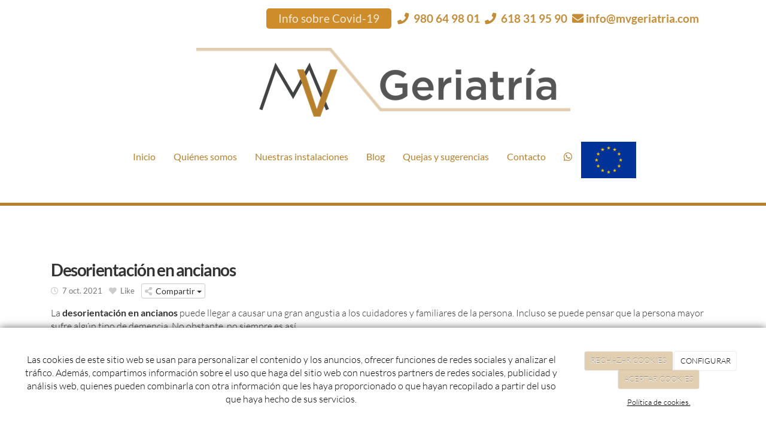

--- FILE ---
content_type: text/html; charset=utf-8
request_url: https://mvgeriatria.com.es/desorientacion-en-ancianos
body_size: 16014
content:



<!DOCTYPE html>
<html lang="es-ES">
<head>

    <meta charset="utf-8">
    <meta http-equiv="X-UA-Compatible" content="IE=edge">
    <meta name="viewport" content="width=device-width, initial-scale=1">

        <title>Las causas y cómo se puede afrontar la desorientación en ancianos</title>

    

            <link rel="shortcut icon" href="/Media/mvgeriatria/dayvo/logo/logo-mvgeriatria.png">
            <link rel="icon" sizes="16x16 24x24 32x32 48x48 64x64" href="/Media/mvgeriatria/dayvo/logo/logo-mvgeriatria.png">

            <link rel="apple-touch-icon" href="/Media/mvgeriatria/dayvo/logo/LOGO%20MV%20GERIATRIA%20PNG.png">

            <meta name="msapplication-TileImage" content="/Media/mvgeriatria/dayvo/logo/LOGO%20MV%20GERIATRIA%20PNG.png">

    <!--[if lt IE 9]>
        <script src="/Themes/Dayvo.NewBootstrap/Scripts/html5shiv.min.js"></script>
        <script src="/Themes/Dayvo.NewBootstrap/Scripts/respond.min.js"></script>
    <![endif]-->



    <script>

            var ThemeSettings =  {
                MainMenuPosition: "normal-sticky",
                UseFluidHeader: true,
                UseFluidHeaderContainer: true,
                ImageGalleryImageAsBackground: 'none'
            };

            var Strings = {
                Loading: "Loading...",
                Gallery_Current: "Image {current} of {total}",
                Gallery_Previous: "Previous",
                Gallery_Next: "Next",
                Gallery_Close: "Close",
                Gallery_xhrError: "This content failed to load.",
                Gallery_imgError: "This image failed to load."
            };

            var Share = {
                Title: null,
                URL: null
            };

    </script>





<link href="/Modules/Contrib.CookieCuttr/Styles/cookiecuttr.min.css" rel="stylesheet" type="text/css" />
<script src="/Modules/Orchard.Resources/scripts/jquery.min.js" type="text/javascript"></script>
<script src="/Modules/Orchard.Resources/scripts/jquery.cookie.min.js" type="text/javascript"></script>
<script src="/Modules/Contrib.CookieCuttr/scripts/jquery.cookiecuttr.min.js" type="text/javascript"></script>
		<meta content="Las causas y cómo se puede afrontar la desorientación en ancianos" name="title" />
		<meta content="Las causas de la desorientación en ancianos pueden ser muy variadas. Es necesario contar con el apoyo de profesionales para poderla afrontar con garantías" name="description" />
<meta property="twitter:card" content="summary" />
<meta property="og:title" content="Las causas y cómo se puede afrontar la desorientación en ancianos" />
<meta property="twitter:title" content="Las causas y cómo se puede afrontar la desorientación en ancianos" />
<meta name="keywords" content="desorientación en ancianos" />
<meta property="og:description" content="Las causas de la desorientación en ancianos pueden ser muy variadas. Es necesario contar con el apoyo de profesionales para poderla afrontar con garantías" />
<meta property="twitter:description" content="Las causas de la desorientación en ancianos pueden ser muy variadas. Es necesario contar con el apoyo de profesionales para poderla afrontar con garantías" />
<meta property="og:url" content="https://mvgeriatria.com.es/desorientacion-en-ancianos" />
<meta property="og:locale" content="es-ES" />
<meta property="og:type" content="website" />
<meta property="og:image" content="https://mvgeriatria.com.es/Media/mvgeriatria/dayvo/desorientazion-ancianos.jpg" />
<meta property="twitter:image" content="https://mvgeriatria.com.es/Media/mvgeriatria/dayvo/desorientazion-ancianos.jpg" />
<link rel="canonical" href="https://mvgeriatria.com.es/desorientacion-en-ancianos" />
<script async src="https://www.googletagmanager.com/gtag/js?id=G-5249683865"></script>
<script>
(function(){let preferences = cookie('cookiePreferences') || '';
if(cookie('cc_cookie_decline') || (!preferences.includes('sta') && !cookie('cc_cookie_accept'))){
window['ga-disable-G-5249683865']=true;}})();
window.dataLayer = window.dataLayer || [];
function gtag(){dataLayer.push(arguments);}
gtag('js', new Date());
gtag('config', 'G-5249683865');
</script>
<script async src="https://www.googletagmanager.com/gtag/js?id=G-9REN1P9NPS"></script>
<script>
(function(){let preferences = cookie('cookiePreferences') || '';
if(cookie('cc_cookie_decline') || (!preferences.includes('sta') && !cookie('cc_cookie_accept'))){
window['ga-disable-G-9REN1P9NPS']=true;}})();
window.dataLayer = window.dataLayer || [];
function gtag(){dataLayer.push(arguments);}
gtag('js', new Date());
gtag('config', 'G-9REN1P9NPS');
</script>
<script>
(function(){let preferences = cookie('cookiePreferences') || '';
if(cookie('cc_cookie_decline') || (!preferences.includes('sta') && !cookie('cc_cookie_accept'))){
window['ga-disable-UA-57537562-1']=true;}})();
(function(i,s,o,g,r,a,m){i['GoogleAnalyticsObject']=r;i[r]=i[r]||function(){(i[r].q=i[r].q||[]).push(arguments)},i[r].l=1*new Date();a=s.createElement(o),m=s.getElementsByTagName(o)[0];a.async=1;a.src=g;m.parentNode.insertBefore(a,m)})(window,document,'script','//www.google-analytics.com/analytics.js','ga');
ga('create', 'UA-57537562-1', 'auto');
ga('send', 'pageview');
</script>

            <script src="https://www.google.com/recaptcha/api.js" async defer></script>


<link rel="alternate" type="application/rss+xml" title="Blog" href="/rss?containerid=113" />
        <link href="/Themes/Dayvo.NewBootstrap/Styles/Bootstrap-icons.css" rel="stylesheet" type="text/css" />
        <link href="/Themes/Dayvo.NewBootstrap/Styles/Site.min.css" rel="stylesheet" type="text/css" />
        <link href="/Themes/Dayvo.NewBootstrap/Styles/Elements.min.css" rel="stylesheet" type="text/css" />
        <link href="/Themes/TheAdmin/Styles/font-awesome/css/all.min.css" rel="stylesheet" type="text/css" />
            <link href="/Media/mvgeriatria/css/theme-settings.css" rel="stylesheet" type="text/css" />
            <link href="/Media/mvgeriatria/css/color-scheme.css" rel="stylesheet" type="text/css" />
            <link href="/Media/mvgeriatria/css/estilo.min.css" rel="stylesheet" type="text/css" />

    


<!-- Google Tag Manager -->
<script>(function(w,d,s,l,i){w[l]=w[l]||[];w[l].push({'gtm.start':
new Date().getTime(),event:'gtm.js'});var f=d.getElementsByTagName(s)[0],
j=d.createElement(s),dl=l!='dataLayer'?'&l='+l:'';j.async=true;j.src=
'https://www.googletagmanager.com/gtm.js?id='+i+dl;f.parentNode.insertBefore(j,f);
})(window,document,'script','dataLayer','GTM-N9Q5LVBT');</script>
<!-- End Google Tag Manager -->


</head>
<body class="content-type-blogpost contet-type-blogpost body-mainmenu-normal-sticky Custom css-page-headers-style-1 css-forms-style-1 css-panels-default page-desorientacion-en-ancianos" style="">


    



<div class=" wrapper">

    <header class=" area-header zone-header">

            <div class="layout-header" style="">
                <div class="container layout-header-inner">
                    <div class="zone zone-header">


<article class="widget-header widget-html-widget widget">




<div>

<div class="row datos-cabecera">
<div class=" col-sm-12">
<p style="text-align: center;"><a href="/blogs/medidas-realizadas-para-la-prevencion-del-covid-19-en-nuestro-centro" title="Info sobre Covid-19&nbsp;&nbsp;&nbsp;"><button class="snip1099"><span>Info sobre Covid-19</span><i class="ion-android-arrow-forward"></i></button><span style="color: #c58c37;">&nbsp;&nbsp;<i class="fa fa-phone" aria-hidden="true"></i>&nbsp;</span></a><a href="tel:980649801" style="color: #c58c37;" title="Tel&eacute;fono"><strong> 980 64 98 01</strong></a>&nbsp;&nbsp;<i class="fa fa-phone" aria-hidden="true"></i>&nbsp;<span style="color: #c58c37;"><a href="tel:618319590" style="color: #c58c37;" title="M&oacute;vil"><strong> 618 31 95 90</strong></a>&nbsp;&nbsp;</span><i class="fa fa-envelope" aria-hidden="true"></i><span>&nbsp;<strong><span style="color: #c58c37;"><a href="mailto:info@mvgeriatria.com" style="color: #c58c37;" title="Email">info@mvgeriatria.com</a></span></strong></span></p>
</div></div>
</div>



</article>


        <div class="site-branding site-logo pt1 pb1" style="text-align: center">
            <a href="/">
                        <img src="/Media/mvgeriatria/_Profiles/fdf27ef4/ac78b52e/LOGO%20MV%20GERIATRIA%20PNG.png?v=638784177242659459"
                             class="img-responsive imgoptim" title="LOGO MV GERIATRIA PNG" alt=""
                             style="">
            </a>
        </div>
</div>
                </div>
            </div>
        

            <div id="top-menu" class="layout-main-menu">
                <div class="zone zone-navigation">


<article class="widget-navigation widget-menu-widget widget">








<nav class="navbar navbar-default  navbar-full-width menu-main-menu">
    <div class="container">
        <div class="navbar-header">
            <button type="button" class="navbar-toggle collapsed" data-toggle="collapse" data-target="#menu-main-menu" aria-expanded="false">
                <span class="sr-only">Menu</span>
                <span class="icon-bar"></span>
                <span class="icon-bar"></span>
                <span class="icon-bar"></span>
            </button>
                    <a class="navbar-brand" href="/" aria-label="Ir a la página de inicio">

                                <img src=""
                                     alt="" title="LOGO MV GERIATRIA PNG" />

                    </a>
        </div>
        <div class="navbar-collapse collapse" id="menu-main-menu">
            <ul class="nav navbar-nav navbar-center">
                


<li id="menuitem-inicio">

<a href="/">Inicio</a>
</li>


<li id="menuitem-quines-somos">

<a href="/somos-mv-geriatria-zamora">Qui&#233;nes somos</a>
</li>


<li id="menuitem-nuestras-instalaciones">

<a href="/instalaciones-mv-geriatria-zamora">Nuestras instalaciones</a>
</li>


<li id="menuitem-galera">

<a href="/galerias">Galer&#237;a</a>
</li>


<li id="menuitem-blog">

<a href="/blogs">Blog</a>
</li>


<li id="menuitem-quejas-y-sugerencias">

<a href="/quejas-sugerencias-geriatria-zamora">Quejas y sugerencias</a>
</li>


<li id="menuitem-contacto">

<a href="/contacto">Contacto</a>
</li>


<li id="menuitem-redes-sociales">

<span></span>
</li>


<li id="menuitem-fawhatsapp">

<a href="https://api.whatsapp.com/send?phone=34677577788&amp;amp;text=&amp;amp;source" target="_blank"><i class="fa fa-whatsapp"></i></a>
</li>


<li id="menuitem-unin-europea">

<span><p><a href="/noticias"><img width="92" height="61" alt="Logotipo Europa" src="/Media/mvgeriatria/dayvo/bandera-europa.jpg" style="display: block; margin-left: auto; margin-right: auto;" /></a></p></span>
</li>
                    <li class="menuUserName ">
                        

                        <a href="#" data-dismiss="modal" data-toggle="modal" data-target="#modal-login"><span class="bi bi-person-circle fa-lg d-block"></span></a>
                    </li>
            </ul>
        </div>
    </div>
</nav>




<input type="hidden" id="usersMustValidation" value="False" />
<input type="hidden" id="registrationMessage" value="Te has registrado correctamente" />
<input type="hidden" id="noFilledCaptchaMessage" value="Debes completar el recaptcha para continuar con el registro de usuario" />

<!--Alerts-->
<div class="alert alert-success" hidden></div>
<div class="alert alert-danger" hidden></div>

<!--Validation Messages-->
<input type="hidden" value="Campo requerido" id="requiredMessage" />
<input type="hidden" value="El formulario ha sido rellenado incorrectamente" id="invalidFormMessage" />
<input type="hidden" value="Mal formato de correo" id="badEmailMessage" />





</article></div>
            </div>
<div class="modal fade d-flex centrar modal-authentication-system"
     id="modal-login-recovery"
     tabindex="-1"
     style="display: none">
    <div class="modal-dialog text-center" role="document">
        <div class="modal-content rounded-12 p1">
            <button type="button" class="close" data-dismiss="modal"><span>×</span></button>
            <div class="modal-header pb0 mt1">

                <span class="fa fa-unlock-alt css-color-2 fa-2x"></span>
                <p class="h2 css-color-2 mt0">Contraseña Olvidada</p>
                <p class="small m0 css-color-gris-4">Por favor, ingresa tu usuario o correo electrónico. Recibirás un link para crear una contraseña nueva por correo</p>
            </div>
            <div class="modal-body">

                <div id="form-user-lost-password">
                    <div class="container-lost-password" id="lostPasswordContainer">
                        <div class="dynamic-form">
                            <div class="row">
                                <form action="" id="lostPasswordForm">
                                    <div class="form_group position-relative">
                                        <div class="col-md-12 form-field-element form-field-element-text-field form-field-element-nombre">
                                            <input type="text" id="lostPasswordUserName" name="lostPasswordUserName" class="form_input" placeholder=" " required>
                                            <label for="lostPasswordUserName" class="form_label fw-400">Nombre de usuario o correo</label>
                                        </div>
                                    </div>
                                </form>
                                <div class="col-md-12">
                                    <button type="button" id="recoverPassword" class="btn btn-primary mb1 w-100 p-small css-bg-2 css-bg-2-dark-hover css-borde-2 css-borde-2-dark-hove css-color-blanco css-color-blanco-hover">Enviar Solicitud</button>
                                </div>
                            </div>
                        </div>
                    </div>

                </div>


            </div>
        </div>
    </div>
</div>

<input type="hidden" id="recoverPasswordRequestMessage" value="Si su nombre de usuario o correo electrónico es correcto, le enviaremos un email con un enlace para restablecer su contraseña."/>
<input type="hidden" id="recoverPasswordRequestFailedMessage" value="Ha ocurrido un error recuperando la contraseña" />


<div class="modal fade d-flex centrar modal-authentication-system"
     id="modal-login" tabindex="-1" style="display: none;">
    <div class="modal-dialog text-center" role="document">
        <div class="modal-content rounded-12 p1">
            <button type="button" class="close" data-dismiss="modal"><span>×</span></button>
            <div class="modal-header pb0 mt1">
                <span class="fa fa-users css-color-2 fa-2x"></span>
                <p class="h2 css-color-2 mt0">Iniciar Sesión</p>
                <p class="small m0 css-color-gris-4">Compra rápido y revisar los detalles de tus compras.</p>
            </div>
                <div class="modal-body">
                    
                    <div class="container-login row p1">
                        <div id="authenticationContainer">
                            <div class="dynamic-form">
                                <div class="form_group position-relative row">

                                    <div class="col-md-12 form-field-element form-field-element-text-field form-field-element-username">
                                        <input type="text" id="userName" class="form_input" placeholder=" ">
                                        <label for="userName" class="form_label fw-400">Usuario</label>
                                    </div>
                                    <div class="col-md-12 form-field-element form-field-element-text-field form-field-element-password">
                                        <input type="password" id="logInPassword" class="form_input" placeholder=" ">
                                        <label for="logInPassword" class="form_label fw-400">Contraseña</label>
                                    </div>
                                    <div class="col-md-12 mb1">
                                        <button type="submit" id="authenticate" class="btn btn-primary mb1 w-100 p-small">Iniciar Sesión</button>
                                    </div>
                                </div>
                                <div class="login-recovery row">
                                    <div class="col-md-12 text-center">
                                        <div class=" d-flex gap-3 horizontal-repartido horizontal-centrado-xs small">

                                                <p class="m0"><a class="fw-600" href="#" data-dismiss="modal" data-toggle="modal" data-target="#modal-login-recovery">¿Has perdido o no recuerdas tu contraseña?</a></p>
                                        </div>
                                    </div>
                                </div>
                            </div>
                        </div>
                    </div>
                    
                </div>

        </div>
    </div>
</div>





    </header>

    <main class=" container pt3 pb3 area-content zone-content">

        <div class="layout-main">
            <div class="container-fluid layout-main-inner">

                <div class="row">


                    <div class="col-xs-12 col-md-12">



                            <div class="layout-content">
                                <div class="zone zone-content">



<article class="content-item content-blogpost content-detail">

    <header class="content-header">

        <h1 class="h2">
            Desorientaci&#243;n en ancianos
        </h1>
        <div class="content-meta">


                <span class="content-meta-author">
                    <i class="fa fa-user"></i> <a href="/Search?q=dis00lg2">CAJAMIR SL</a>
                </span>

                <span class="content-meta-date">
                    <time datetime="2021-10-07">
                        <i class="fa fa-clock-o"></i> 7 oct. 2021
                    </time>
                </span>

                                                    <span class="content-like-button content-like-button-above btn-like" data-id="373">
                    <span class="fa fa-heart"></span> Like
                </span>
                            <div class="content-share-buttons content-share-buttons-above share-buttons-dropdown">
                    



<div class="btn-group btn-share-toolbar btn-share-dropdown" data-title="Desorientaci&#243;n en ancianos" data-url="https://mvgeriatria.com.es/desorientacion-en-ancianos">
    <button type="button" class="btn btn-default btn-xs dropdown-toggle" data-toggle="dropdown" aria-haspopup="true" aria-expanded="false">
        <i class="fa fa-share-alt"></i> Compartir  <span class="caret"></span>
    </button>
    <ul class="dropdown-menu">
            <li>
                <button class="btn btn-default btn-share btn-share-dropdown btn-share-facebook" type="button">
                    <i class="fa fa-fw fa-facebook"></i> Facebook
                </button>
            </li>

            <li>
                <button class="btn btn-default btn-share btn-share-dropdown btn-share-twitter" type="button">
                    <i class="fa-brands fa-x-twitter"></i> Twitter
                </button>
            </li>

            <li>
                <button class="btn btn-default btn-share btn-share-dropdown btn-share-linkedin" type="button">
                    <i class="fa fa-fw fa-linkedin"></i> LinkedIn
                </button>
            </li>

            <li>
                <button class="btn btn-default btn-share btn-share-dropdown btn-share-pinterest" type="button">
                    <i class="fa fa-fw fa-pinterest"></i> Pinterest
                </button>
            </li>

            <li>
                <button class="btn btn-default btn-share btn-share-dropdown btn-share-whatsapp" type="button">
                    <i class="fa fa-fw fa-whatsapp"></i> WhatsApp
                </button>
            </li>
            <li>
                <button class="btn btn-default btn-share btn-share-dropdown btn-share-whatsapp-web" type="button">
                    <i class="fa fa-fw fa-whatsapp"></i> WhatsApp
                </button>
            </li>

            <li>
                <button class="btn btn-default btn-share btn-share-dropdown btn-share-email" type="button">
                    <i class="fa fa-fw fa-envelope-o"></i> Send
                </button>
            </li>
    </ul>
</div>

                </div>
        </div>
    </header>

    <div class="content-body">

        


<div class="content-text">
    <p>La <strong>desorientaci&oacute;n en ancianos </strong>puede llegar a causar una gran angustia a los cuidadores y familiares de la persona. Incluso se puede pensar que la persona mayor sufre alg&uacute;n tipo de demencia. No obstante, no siempre es as&iacute;.</p>
<p>Este trastorno presenta s&iacute;ntomas tales como distracci&oacute;n f&aacute;cil, ideas o conversaciones incoherentes, cuadros de alucinaciones, alteraciones del sue&ntilde;o, comportamientos agresivos, etc&eacute;tera. <strong>Si la situaci&oacute;n se</strong> <strong>agrava es necesario ingresar a la persona</strong>, ya que puede llegar a perder la noci&oacute;n del lugar en el que se encuentra y no reconocer a sus familiares. Evidentemente, <strong>esta situaci&oacute;n puede ser bastante</strong> <strong> dolorosa</strong> para el c&iacute;rculo cercano.</p>
<p>Cuando te encuentras en un momento as&iacute;, es importante que, primero de todo, mantengas la calma. Es necesario que acudas a un profesional de la salud y le expliques la situaci&oacute;n, ya que nos encontramos ante un caso de urgencia m&eacute;dica. Una vez determinadas las causas que han producido este estado, se puede poner el tratamiento adecuado, ya que no hacerlo puede complicar la situaci&oacute;n.</p>
<h2>Causas de la desorientaci&oacute;n en ancianos</h2>
<p>Hay varios factores que pueden provocar la <strong>desorientaci&oacute;n en ancianos</strong>. A continuaci&oacute;n, te detallamos algunos de los m&aacute;s comunes:</p>
<ul>
<li>Bajos niveles de sodio y potasio en sangre.</li>
<li>Enfermedades que causen cuadros de deshidrataci&oacute;n.</li>
<li>Reacciones adversas a alg&uacute;n tipo de tratamiento farmacol&oacute;gico.</li>
<li>Enfermedades infecciosas respiratorias.</li>
<li>Cambios de ambiente, falta de sue&ntilde;o o fatiga.</li>
<li>Trastornos cognitivos previos.</li>
</ul>
<h2>Consejos para afrontarla</h2>
<p>Es totalmente imprescindible un diagn&oacute;stico m&eacute;dico para poder afrontar este trastorno con garant&iacute;as. No obstante, hay una serie de pautas que puedes seguir y que te van a ayudar a llevar todo el proceso de una manera mucho m&aacute;s amena. Estas son algunas de las m&aacute;s destacadas:</p>
<ul>
<li><strong>Es importante tener una buena atenci&oacute;n m&eacute;dica</strong>. Hay que hacer un seguimiento exhaustivo de la salud del paciente para tener controlados todos los aspectos.</li>
<li><strong>Tratar al anciano de una forma afable</strong>. Se deben evitar los gritos y las malas maneras. No hay que hacer sentir culpable a la persona.</li>
<li><strong> Intentar que la persona mayor mantenga sus rutinas habituales</strong> dentro de sus posibilidades. Puede salir a comprar, tomar un caf&eacute;, etc&eacute;tera, pero en todo momento debe de ir acompa&ntilde;ado.</li>
<li><strong>El ambiente familiar debe ser totalmente relajado</strong> y no mostrar signos de estr&eacute;s o ansiedad.</li>
<li>En caso de que la familia no pueda hacerse cargo de la situaci&oacute;n, <strong>derivarla a cuidadores profesionales o servicios asistenciales</strong>.</li>
</ul>
<h3 style="text-align: center;">&iquest;Necesitas m&aacute;s informaci&oacute;n?&nbsp;👇</h3>
<p style="text-align: center;"><a href="/somos-mv-geriatria-zamora"><button class="snip1099"><span>Nuestros servicios</span><i class="ion-android-arrow-forward"></i></button></a> <a href="/contacto"><button class="snip1099"><span>Cont&aacute;ctanos</span><i class="ion-android-arrow-forward"></i></button></a></p>
<h2>Podemos ayudarte</h2>
<p>Cuando nos encontramos con un caso de <strong>desorientaci&oacute;n en ancianos</strong>, puede ser que no sepamos c&oacute;mo gestionar la situaci&oacute;n y que nos acabe desbordando. En casos as&iacute;, puede ser necesario acudir a profesionales. En<strong> MV Geriatr&iacute;a contamos con los medios</strong> <strong>indispensables para brindarte todo el apoyo necesario</strong> y disponemos de una amplia carta de servicios en un entorno totalmente agradable. Para cualquier consulta, no dudes en ponerte en contacto con nosotros.</p>
<p><img width="436" height="80" alt="" src="/Media/mvgeriatria/dayvo/logo/LOGO%20MV%20GERIATRIA%20PNG.png" style="display: block; margin-left: auto; margin-right: auto;" /></p>
</div>



<p class="comment-count h4">Sin comentarios</p>






    <span id="comment-form-beacon"></span>
<form action="/Comments/Comment/Create?ReturnUrl=https%3A%2F%2Fmvgeriatria.com.es%2Fdesorientacion-en-ancianos" class="comment-form" method="post">
<div class="edit-item">
    <div class="edit-item-primary">
            <div class="edit-item-content">
                

<div class="content-addcomment">
    <p class="h4">Añadir un comentario</p>
    <input id="Comments_CommentedOn" name="Comments.CommentedOn" type="hidden" value="373" />
    <input id="Comments_RepliedOn" name="Comments.RepliedOn" type="hidden" value="" />
        <div class="row">
            <div class="col-sm-4">
                <div class="form-group">
                    <label for="Comments_Author">Nombre</label>
                    <input class="form-control" id="Comments_Author" name="Comments.Author" type="text" value="" />
                </div>
            </div>
            <div class="col-sm-4">
                <div class="form-group">
                    <label for="Comments_Email">Email</label>
                    <input class="form-control" id="Comments_Email" name="Comments.Email" type="text" value="" />
                </div>
            </div>
            <div class="col-sm-4">
                <div class="form-group">
                    <label for="Comments_SiteName">Web / Red Social</label>
                    <input class="form-control" id="Comments_SiteName" name="Comments.SiteName" type="text" value="" />
                </div>
            </div>
        </div>
    <div class="form-group">
        <label for="Comments_CommentText">Comentario</label>
        <textarea class="form-control" cols="20" id="Comments_CommentText" name="Comments.CommentText" rows="3">
</textarea>
    </div>

        <div class="form-group">
            <label class="checkbox-inline">
                <input id="Comments_Conditions" name="Comments.Conditions" type="checkbox" value="true" /><input name="Comments.Conditions" type="hidden" value="false" />
                <label for="@Html.Id("checkPaymentRGPD")">He leído y acepto el <a href="/condiciones-de-la-lopd" target="_blank">Aviso Legal</a> y la <a href="/condiciones-de-la-lopd#politica" target="_blank">Política de Privacidad</a>. Además, los administradores tendrán el derecho de aprobar mis comentarios.</label>
            </label>
        </div>

</div><fieldset>
    <input id="CommonPart_ContainerId" name="CommonPart.ContainerId" type="hidden" value="" />
</fieldset>
            </div>
    </div>
    <div class="edit-item-secondary group">
            </div>
</div>

        <button class="btn css-color-blanco css-bg-2 css-bg-2-dark-hover css-color-1-hover css-borde-2 css-borde-2-dark-hover" type="submit">Enviar comentario</button>
        <button class="btn btn-primary comment-cancel-button hidden" type="button">Cancelar</button>
<input name="__RequestVerificationToken" type="hidden" value="P_14o-fsMLVqSFmuYKuI92BdOJYRrLZ1P6iMO6A1eacOBDb5yfKSCx37NBb4Bad1f3hOavuSkbB4SZe9itHPsuFe--8ZMuye19sp0dzzd7U1" /></form>

        

    </div>
    <div class="content-footer mt1">
        <div class="d-flex horizontal-repartido">
            <div>
                    <a href="/que-es-el-sindrome-vespertino"><span class="fa fa-arrow-left"></span> Leer post anterior</a>
            </div>
            <div>
                    <a href="/mv-geriatria-finalista-premios-cepyme-2021">Leer post siguiente <span class="fa fa-arrow-right"></span></a>
            </div>
        </div>
    </div>
</article>





<article class="widget-content widget-html-widget widget">




<div>

<div class="row">
<div class=" col-sm-12">
<p class="boton-fijo"><a href="https://api.whatsapp.com/send?phone=34677577788&amp;text=&amp;source" target="_blank" rel="noopener" title="WhatsApp"> <img width="37" height="37" alt="whatsapp" title="whatsapp" src="/Media/mvgeriatria/dayvo/if_whatsapp_287520.png" style="float: right;" /> </a></p>

<p class="boton-fijo-tele"><a href="#"> <img width="45" height="45" alt="" src="/Media/mvgeriatria/dayvo/iconfinder_Telegram_2460228.png" style="float: right;" /> </a></p>
</div></div>
</div>



</article></div>
                            </div>


                    </div>


                </div>

            </div>
        </div>

    </main>

    <footer class=" area-footer zone-footer">




            <div class=" layout-footer" style="">
                <div class="container layout-footer-inner">
                    
                    <div>
                        <div class="zone zone-footer">


<article class="widget-footer widget-layout-widget widget">




<div class="container">

<div class="row">
<div class=" col-sm-12">
<p class="h1" style="text-align: center;">Contacta con nosotros</p>
</div></div>
<div class="row text-center js-same-height pb3 pt3">
<div class=" col-sm-3">
<h4 class="css-color-3-dark"><i class="fa fa-phone"></i> TEL&Eacute;FONOS</h4>
<p><span style="font-size: 1.3em; color: #000000;"><a href="TEL:902100638" style="color: #000000;" title="Tel&eacute;fono 1">902 10 06 38</a></span></p>
<p><span style="font-size: 1.3em; color: #000000;"><a href="tel:980649801" style="color: #000000;" title="Tel&eacute;fono 2">980 64 98 01</a></span></p>
<p><span style="font-size: 1.3em; color: #000000;"><a href="tel:618319590" style="color: #000000;" title="M&oacute;vil">618 31 95 90</a></span></p>
</div>
<div class=" col-sm-3">
<h4 class="css-color-3-dark"><i class="fa fa-fax"></i> FAX</h4>
<p><span style="font-size: 1.3em;">980 64 98 02</span></p>
<p><span style="font-size: 1.3em;"></span>&nbsp;</p>
<h4 class="css-color-3-dark"><i class="fa fa-at"></i> EMAIL</h4>
<p><span style="font-size: 1.3em; color: #000000;"><a href="mailto:info@mvgeriatria.com" style="color: #000000;" title="Email">info@mvgeriatria.com</a></span></p>
</div>
<div class=" col-sm-3">
<h4 class="css-color-3-dark"><i class="fa fa-clock-o"></i> HORARIOS DE COMEDOR:</h4>
<p>o Desayuno: 08:00 a 10:30</p>
<p>o Comida: 12:30 a 13:30</p>
<p>o Merienda: 16:00 a18:00</p>
<p>o Cena: 19:00 a 20:30</p>
</div>
<div class=" col-sm-3">
<h4 class="css-color-3-dark"><i class="fa fa-map-marker"></i> UBICACI&Oacute;N</h4>
<p><span style="font-size: 1.3em;">Calle Carretera, 127<br />Camarzana De Tera - 49332<br />Zamora</span></p>
</div></div>
<div class="row text-center">
<div class=" col-sm-12">



<div class="container-btn-share-default">
    <a href="https://www.facebook.com/mvgeriatria" rel="nofollow" class="btn btn-default btn-share btn-element-facebook" target="_blank" aria-label="Facebook">
<i class="fa fa-fw fa-facebook"></i>
</a>
<a href="https://twitter.com/MvGeriatria" rel="nofollow" class="btn btn-default btn-share btn-element-twitter" target="_blank" aria-label="Twitter">
<i class="fa-brands fa-x-twitter"></i>
</a>
<a href="https://www.instagram.com/mvgeriatria/" rel="nofollow" class="btn btn-default btn-share btn-element-instagram" target="_blank" aria-label="Instagram">
<i class="fa fa-fw fa-instagram"></i>
</a>

</div></div></div>
</div>
<div class="mt3">

<div class="row js-same-height">
<div class="col-sm-offset-3 col-sm-3">
<p><img width="100%" height="auto" alt="" src="/Media/mvgeriatria/dayvo/bandera-europa.jpg" style="display: block; margin-left: auto; margin-right: auto;" /></p>
</div>
<div class=" col-sm-5 centrar">
<p class="h2 fw-400">MV Geriatr&iacute;a ha recibido servicios de apoyo a la digitalizaci&oacute;n financiados por el proyectos DIHNAMIC a trav&eacute;s del programa de investigaci&oacute;n e innovaci&oacute;n "Horizonte 2020" de la Uni&oacute;n Europea en virtud del acuerdo de subvenci&oacute;n n&ordm; 824168.</p>
</div></div>
</div>



</article>


<article class="widget-Cookies widget-footer widget-cookiecuttr-widget widget">





<div class="modal fade" id="cookie-config" role="dialog" aria-labelledby="cookieConfig" aria-hidden="true">
    <div class="modal-dialog">
        <div class="modal-content">
            <div class="modal-header">
                <a class="close" data-dismiss="modal">&times</a>
                <p class="h3">Para que propósito se utiliza mi información y quién la utiliza</p>
            </div>
            <div class="modal-body">
                <div>
                    <p>
                        Éste sitio utiliza cookies propias y de otras entidades para acceder y utilizar su información para los propósitos descritos abajo. Si no está de acuerdo con ninguno de estos propósitos, puede personalizarlas mas abajo.
                    </p>
                </div>
                <div style="margin-bottom:25px">
                    <span>Permite el uso de cookies para lo siguiente</span>
                </div>
                <div class="container-fluid">
                        <div class="row">
                            <div class="col-sm-8 cookie-info">
                                <strong class="cookie-title">Necesarias<span class="fa fa-chevron-circle-down cookie-icon" style="margin-bottom:15px"></span></strong>
                                <div class="cookie-description">
                                    <span>
                                        Estas cookies son esenciales para poder navegar en el sitio y utilizar sus caracter&#237;sticas, como acceder a zonas seguras del sitio. Cookies que permiten que tiendas web mantengan productos en el carrito mientras hace las compras son un ejemplo de cookies necesarias. Estas cookies en general se originan en el mismo sitio.
                                    </span>
                                </div>
                            </div>
                            <div class="col-sm-4">
                            </div>
                        </div>
                        <div class="row">
                            <div class="col-sm-8 cookie-info">
                                <strong class="cookie-title">Preferencias<span class="fa fa-chevron-circle-down cookie-icon" style=""></span></strong>
                                <div class="cookie-description">
                                    <span>
                                        Estas cookies permiten al sitio recordar las elecciones que ha hecho en el pasado, como el idioma de preferencia, para que regi&#243;n le gustar&#237;a obtener el reporte del clima, o su nombre de usuario y contrase&#241;a para ingresar autom&#225;ticamente.
                                    </span>
                                </div>
                            </div>
                            <div class="col-sm-4">
                                    <input type="radio" name="radio-2" id="accept-2" class="accept-radio custom-radio" />
                                    <label for="accept-2" class="radio-label accept-cookie" data-value="pre">Aceptar</label>
                                    <input type="radio" name="radio-2" id="decline-2" class="decline-radio custom-radio" />
                                    <label for="decline-2" class="radio-label decline-cookie" data-value="pre">Rechazar</label>
                            </div>
                        </div>
                        <div class="row">
                            <div class="col-sm-8 cookie-info">
                                <strong class="cookie-title">Estad&#237;sticas<span class="fa fa-chevron-circle-down cookie-icon" style=""></span></strong>
                                <div class="cookie-description">
                                    <span>
                                        Estas cookies recolectan informaci&#243;n de como se usa el sitio, como las p&#225;ginas que visita y cuales enlaces se acceden. Esta informaci&#243;n no puede ser usada para identificarlo. Todos los datos son agregados y, por lo tanto, an&#243;nimos. Su &#250;nico prop&#243;sito es mejorar la funcionalidad del sitio. Estas incluyen cookies de servicios de anal&#237;ticas de terceros.
                                    </span>
                                </div>
                            </div>
                            <div class="col-sm-4">
                                    <input type="radio" name="radio-3" id="accept-3" class="accept-radio custom-radio" />
                                    <label for="accept-3" class="radio-label accept-cookie" data-value="sta">Aceptar</label>
                                    <input type="radio" name="radio-3" id="decline-3" class="decline-radio custom-radio" />
                                    <label for="decline-3" class="radio-label decline-cookie" data-value="sta">Rechazar</label>
                            </div>
                        </div>
                        <div class="row">
                            <div class="col-sm-8 cookie-info">
                                <strong class="cookie-title">Marketing<span class="fa fa-chevron-circle-down cookie-icon" style=""></span></strong>
                                <div class="cookie-description">
                                    <span>
                                        Estas cookies hacen seguimiento de su actividad en internet para ayudar a los anunciantes entregar publicidad m&#225;s relevante o para limitar cuantas veces ve una publicidad. Estas cookies pueden compartir informaci&#243;n con otras organizaciones o anunciantes. Estas cookies son persistentes y casi siempre provienen de terceros.
                                    </span>
                                </div>
                            </div>
                            <div class="col-sm-4">
                                    <input type="radio" name="radio-4" id="accept-4" class="accept-radio custom-radio" />
                                    <label for="accept-4" class="radio-label accept-cookie" data-value="mar">Aceptar</label>
                                    <input type="radio" name="radio-4" id="decline-4" class="decline-radio custom-radio" />
                                    <label for="decline-4" class="radio-label decline-cookie" data-value="mar">Rechazar</label>
                            </div>
                        </div>
                </div>
            </div>
            <div class="modal-footer">
                <div class="normal-buttons">
                    <button type="button" id="decline-all">Rechazar todos</button>
                    <button type="button" id="accept-all">Aceptar todos</button>
                </div>
                <div class="save-section hidden">
                    <span id="save-warning">Establezca todas sus preferencias antes de guardar</span>
                    <button type="button" id="save-config" disabled>Guardar</button>
                </div>
            </div>
        </div>
    </div>
</div>




</article>


<article class="widget-footer widget-html-widget widget">




<div>

<div class="row pt3 pb1">
<div class=" col-sm-12">
<div class="text-center"><div class="credits"><a href="/residencia-de-ancianos-zamora">Residencia de ancianos Zamora</a> | <a href="/residencia-tercera-edad-benavente">Residencia tercera edad Benavente</a></div>
<div class="credits">CAJAMIR SL <span class="copyright"> 2026</span> | <span><a href="/condiciones-de-la-lopd" rel="nofollow noopener">Aviso legal y Pol&iacute;tica de privacidad</a> | <a href="/politica-de-cookies" rel="nofollow noopener">Pol&iacute;tica de cookies</a>&nbsp;|&nbsp;</span></div>
</div></div></div>
</div>



</article>
<ul class="list-inline admin-links">
            <li>
            <a href="/authenticate?ReturnUrl=%2Fdesorientacion-en-ancianos" rel="nofollow" aria-label="Autenticarse"><i class="fa fa-lock"></i></a>
        </li>
</ul></div>
                    </div>
                </div>
            </div>

    </footer>

</div>









<div id="modal-content-share" class="modal btn-share-modal fade" tabindex="-1" role="dialog" aria-labelledby="modal-content-share-title">
    <div class="modal-dialog" role="document">
        <div class="modal-content">
            <div class="modal-header">
                <button type="button" class="close" data-dismiss="modal" aria-label="Close"><span aria-hidden="true">&times;</span></button>
                <p id="modal-content-share-title" class="h3 modal-title">Compartir</p>
            </div>
            <div class="modal-body">

                    <button class="btn btn-default btn-share btn-share-facebook" type="button">
                        <i class="fa fa-fw fa-facebook"></i>
                    </button>

                    <button class="btn btn-default btn-share btn-share-twitter" type="button">
                        <i class="fab fa-fw fa-x-twitter"></i>
                    </button>

                    <button class="btn btn-default btn-share btn-share-linkedin" type="button">
                        <i class="fa fa-fw fa-linkedin"></i>
                    </button>

                    <button class="btn btn-default btn-share btn-share-pinterest" type="button">
                        <i class="fa fa-fw fa-pinterest"></i>
                    </button>

                    <button class="btn btn-default btn-share btn-share-whatsapp" type="button">
                        <i class="fa fa-fw fa-whatsapp"></i>
                    </button>
                    <button class="btn btn-default btn-share btn-share-whatsapp-web" type="button">
                        <i class="fa fa-fw fa-whatsapp"></i>
                    </button>

                    <button class="btn btn-default btn-share btn-share-email" type="button">
                        <i class="fa fa-fw fa-envelope-o"></i>
                    </button>

            </div>
        </div>
    </div>
</div>

<script src="/Modules/Dayvo.Stats/scripts/Stats.min.js" type="text/javascript"></script>
<script src="/Modules/Dayvo.OrchardClientUI/Scripts/Authentication/authentication.min.js" type="text/javascript"></script>
<script src="/Modules/Dayvo.ExternalAuthentication/Scripts/facebook-auth.min.js" type="text/javascript"></script>
<script src="/Themes/Dayvo.NewBootstrap/scripts/Main.min.js" type="text/javascript"></script>
<script src="/Themes/Dayvo.NewBootstrap/scripts/Extras.min.js" type="text/javascript"></script>
<script src="/Themes/Dayvo.NewBootstrap/scripts/v4-shims.min.js" type="text/javascript"></script>
    <script>

        $(document).ready(function () {

            function setBlogHeadingStructure() { 

                let headersList = $.parseHTML(`<ul class="parent-list"></ul>`);
                let prevHeaderNumber = 0;
                let prevHeaderElement = '';

            
                $('.content-blogpost :header').each(function (index, element) {
                

                    if ($(element).attr('id') == undefined || $('element').attr('id') === '') {
                        $(element).attr('id', 'blog-heading-' + (index + 1));
                    }

                    let headerTagName = $(element).prop('nodeName');
                    let headerNumber = parseInt(headerTagName.substring(1));
                    let headerText = $(element).text();
                    let currentHeaderTextElement = '<a class="d-block header-element-struture-link" href="#' + $(element).attr('id') + '">' + headerTagName + ':' + headerText + '</a>'
                    let currentHeaderElement = $.parseHTML(`<li id="list-element-${index}" class="element-list" style="list-style-type: square;">${currentHeaderTextElement}<ul class="sub-element-list"></ul></li>`);


                    if (index > 0) {
                        if (headerNumber > prevHeaderNumber) {
                            $(prevHeaderElement).find('.sub-element-list').append(currentHeaderElement);
                        } else if (headerNumber == prevHeaderNumber) {
                            $(currentHeaderElement).insertAfter($(prevHeaderElement));
                        } else {
                            $(headersList).append(currentHeaderElement);
                        }

                    } else {
                        $(headersList).append(currentHeaderElement);
                    }


                    prevHeaderNumber = headerNumber;
                    prevHeaderElement = currentHeaderElement;
                
                });

                $('#blog-collapse-headings > .collapse-headings-container').html(headersList);
            }

            $(document).on('show.bs.collapse', '#blog-collapse-headings', function (e) {
                setBlogHeadingStructure();
            });

            $(document).on('click', '.header-element-struture-link', function (e) {
                let elementId = $(e.currentTarget).attr('href');
                let currentBackground = $(elementId).css('background-color');
                $(elementId).css('background-color', 'yellow');
                setTimeout(function () {
                    $(elementId).css('background-color', currentBackground);
                }, 2500);
            });

        });



    </script>


    <script type="text/javascript">
        $(document).ready(function () {
            var cookiesettings = {};
            cookiesettings.cookieAnalytics = true;
            if (cookiesettings.cookieAnalytics) {
                if ('Las cookies de este sitio web se usan para personalizar el contenido y los anuncios, ofrecer funciones de redes sociales y analizar el tr&#225;fico. Adem&#225;s, compartimos informaci&#243;n sobre el uso que haga del sitio web con nuestros partners de redes sociales, publicidad y an&#225;lisis web, quienes pueden combinarla con otra informaci&#243;n que les haya proporcionado o que hayan recopilado a partir del uso que haya hecho de sus servicios.'.length > 0)
                    cookiesettings.cookieAnalyticsMessage = 'Las cookies de este sitio web se usan para personalizar el contenido y los anuncios, ofrecer funciones de redes sociales y analizar el tr&#225;fico. Adem&#225;s, compartimos informaci&#243;n sobre el uso que haga del sitio web con nuestros partners de redes sociales, publicidad y an&#225;lisis web, quienes pueden combinarla con otra informaci&#243;n que les haya proporcionado o que hayan recopilado a partir del uso que haya hecho de sus servicios.';
                if ('Pol&#237;tica de cookies.'.length > 0)
                    cookiesettings.cookieWhatAreLinkText = 'Pol&#237;tica de cookies.';
                if ('/politica-de-cookies'.length > 0)
                    cookiesettings.cookieWhatAreTheyLink = 'https://mvgeriatria.com.es'+''+'/politica-de-cookies';
            }
            else {
                if ('We use cookies on this website, you can &lt;a href=&quot;{{cookiePolicyLink}}&quot; title=&quot;read about our cookies&quot;&gt;read about them here&lt;/a&gt;. To use the website as intended please...'.length > 0)
                    cookiesettings.cookieMessage = 'We use cookies on this website, you can <a href="{{cookiePolicyLink}}" title="read about our cookies">read about them here</a>. To use the website as intended please...';
                if (''.length > 0)
                    cookiesettings.cookiePolicyLink = '';
            }
            // positioning
            cookiesettings.cookieNotificationLocationBottom = true;
            cookiesettings.cookieDiscreetReset = true;
            if ('topleft'.length > 0)
                cookiesettings.cookieDiscreetPosition = 'topleft';

            // buttons
            cookiesettings.cookieAcceptButton = true;
            if ('ACEPTAR COOKIES'.length > 0)
                cookiesettings.cookieAcceptButtonText = 'ACEPTAR COOKIES';

            cookiesettings.cookieDeclineButton = true;
            if ('RECHAZAR COOKIES'.length > 0)
                cookiesettings.cookieDeclineButtonText = 'RECHAZAR COOKIES';

            cookiesettings.cookieResetButton = true;
            if ('Reset cookies'.length > 0)
                cookiesettings.cookieResetButtonText = 'Reset cookies';

            cookiesettings.cookieConfigButton = true;
            if ('CONFIGURAR'.length > 0)
                cookiesettings.cookieConfigButtonText = 'CONFIGURAR';

            $.cookieCuttr(cookiesettings);

            let titles = document.querySelectorAll('.cookie-title');
            for (let i = 0; i < titles.length; i++) {
                titles[i].addEventListener('click', toggleVisible);
            }

            //let chevrons = document.querySelectorAll('.cookie-title span');
            //for (let i = 0; i < chevrons.length; i++) {
            //    chevrons[i].addEventListener('click', function (e) {
            //        e.stopPropagation();
            //    });
            //}
        });

        function toggleVisible(e) {
            if (e.target.nextElementSibling) {
                e.target.nextElementSibling.classList.toggle('active');
            }
            else {
                e.target.parentElement.nextElementSibling.classList.toggle('active');
            }

            if (e.target.tagName != 'SPAN') {
                e.target.firstElementChild.classList.toggle('fa-chevron-circle-down');
                e.target.firstElementChild.classList.toggle('fa-chevron-circle-up');
            }
            else if (e.target.tagName == 'SPAN') {
                e.target.classList.toggle('fa-chevron-circle-down');
                e.target.classList.toggle('fa-chevron-circle-up');
            }
            e.stopPropagation();
        }
    </script>

        <script src="/Themes/Dayvo.NewBootstrap/Scripts/js-main-menu.min.js"></script>
        <script src="/Themes/Dayvo.NewBootstrap/Scripts/js-same-height.min.js"></script>

    


        <script type="text/javascript"> $('.contet-type-noticia .layout-main').addClass('container') </script>

<!-- Google Tag Manager (noscript) -->
<noscript><iframe src="https://www.googletagmanager.com/ns.html?id=GTM-N9Q5LVBT"
height="0" width="0" style="display:none;visibility:hidden"></iframe></noscript>
<!-- End Google Tag Manager (noscript) -->
    






</body>
</html>


--- FILE ---
content_type: text/css
request_url: https://mvgeriatria.com.es/Media/mvgeriatria/css/theme-settings.css
body_size: 1425
content:
.navbar-default {
    border-width: 0 0 0 0;
    border-radius: 0px;
}

.navbar-default .navbar-nav > li > a {
    margin: 0 0 0 0;
    border-width: 0 0 0 0;
}

.body-mainmenu-on-top-fixed {
    padding-top: 72px;
}

.body-menu-fixed-top {
    padding-top: 50px;
}

.navbar {
    min-height: 50px;
}

.navbar-brand {
    height: 50px;
}

.navbar-brand img {
    height: 30px;
}

@media (min-width: 992px) {

    .navbar-nav > li > div,
    .navbar-nav > li > a {
        padding-top: 14px;
        padding-bottom: 14px;
    }

    .menu-item-with-counter .item-counter {
        top: calc((50px / 2) - 18px );
    }


}

.navbar-toggle {
    margin-top: 8px;
    margin-bottom: 8px;
}


body {
    background: #ffffff; /* Fondo de la página */
    color: #333333; /* Color del texto de la web */
}

.wrapper {
    background: #ffffff; /* Fondo del wrapper */
}

a {
    color: #337ab7; /* Color de los enlaces */
}

a:hover {
    color: #23527c; /* Color de los enlaces (hover) */
}

h1, h2, h3, h4, h5, h6,
.h1, .h2, .h3, .h4, .h5, .h6 {
    color: #333333; /* Color de los encabezados */
}

.layout-header {
    background: transparent; /* Fondo del cabecero */
    color: #333333; /* Color del texto del cabecero */
}

.layout-header a {
    color: #337ab7; /* Color de los enlaces del cabecero */
}

.layout-header a:hover {
    color: #23527c; /* Color de los enlaces del cabecero (hover) */
}

.navbar-default,
.navbar-default .dropdown-menu {
    background: #FFFFFF; /* Fondo del menú */
    border-color: #2B2D42; /* Borde del menú */
}


.navbar-default .navbar-nav > li > a:hover,
.navbar-default .navbar-nav > li > a:focus,
.navbar-default .navbar-nav > .active > a,
.navbar-default .navbar-nav > .active > a:hover,
.navbar-default .navbar-nav > .active > a:focus,
.navbar-default .navbar-nav > .open > a,
.navbar-default .navbar-nav > .open > a:hover,
.navbar-default .navbar-nav > .open > a:focus,
.dropdown-menu > li > a:hover,
.dropdown-menu > li > a:focus {
    background: #FFFFFF; /* Fondo del menú (hover) */
    color: #E2ceb1; /* Color de los enlaces del menú (hover)*/
    border-color: #ffffff; /* Color del borde del menú (hover) */
}

/* Ecommerce menu style */
.navbar-default .navbar-header a:hover,
.navbar-default .navbar-header a:focus{
    color: #E2ceb1; /* Color de los enlaces del menú (hover)*/
    border-color: #ffffff; /* Color del borde del menú (hover) */
}

    .navbar-default .navbar-header a,
    .navbar-default .navbar-nav > li > a,
    .dropdown-menu > li > a,
    .dropdown-menu > li > :not(a):hover,
    .navbar-default .navbar-nav .open .dropdown-menu > li > a {
        color: #b7802e; /* Color de los enlaces del menú */
    }


/* Menu Fixed */
.navbar-fixed-top .navbar-default,
.navbar-fixed-top .navbar-default .dropdown-menu {
    background: #FFFFFF; /* Fondo del menú */
    border-color: #2B2D42; /* Borde del menú */
}
.navbar-fixed-top .navbar-default .navbar-header a,
.navbar-fixed-top .navbar-default .navbar-nav > li > a,
.navbar-fixed-top .dropdown-menu > li > a,
.navbar-fixed-top .navbar-default .navbar-nav .open .dropdown-menu > li > a {
    color: #b7802e; /* Color de los enlaces del menú */
}

.navbar-fixed-top .navbar-default .navbar-nav > li > a:hover,
.navbar-fixed-top .navbar-default .navbar-nav > li > a:focus,
.navbar-fixed-top .navbar-default .navbar-nav > .active > a,
.navbar-fixed-top .navbar-default .navbar-nav > .active > a:hover,
.navbar-fixed-top .navbar-default .navbar-nav > .active > a:focus,
.navbar-fixed-top .navbar-default .navbar-nav > .open > a,
.navbar-fixed-top .navbar-default .navbar-nav > .open > a:hover,
.navbar-fixed-top .navbar-default .navbar-nav > .open > a:focus,
.navbar-fixed-top .dropdown-menu > li > a:hover,
.navbar-fixed-top .dropdown-menu > li > a:focus {
    background: #FFFFFF; /* Fondo del menú (hover) */
    color: #E2ceb1; /* Color de los enlaces del menú (hover)*/
    border-color: #ffffff; /* Color del borde del menú (hover) */
}

/* Ecommerce menu style */
.navbar-fixed-top .navbar-default .navbar-header a:hover,
.navbar-fixed-top .navbar-default .navbar-header a:focus {
    color: #E2ceb1; /* Color de los enlaces del menú (hover)*/
    border-color: #ffffff; /* Color del borde del menú (hover) */
}

/* Widget */

.panel-default.widget,
.panel-default.widget > .panel-heading {
    border-color: #dddddd; /* Color del borde de los widgets */
}

.panel-default.widget > .panel-heading {
    background: #b7802e; /* Fondo del título de los widgets */
    color: #ffffff; /* Color del título de los widgets */
}

/* Faltante: widget-bg-body, widget-bg --> widget-bg-title */

.layout-footer {
    background: #E2ceb1; /* Fondo del pie */
    color: #000000; /* Color del texto del pie */
}

.layout-footer a {
    color: #FFFFFF; /* Color de los enlaces del pie */
}

.layout-footer a:hover {
    color: #FFFFFF; /* Color de los enlaces del pie (hover) */
}
body {
    font-family: "Lato" !important;
}

h1, h2, h3, h4, h5, h6,
.h1, .h2, .h3, .h4, .h5, .h6 {
    font-family: "Lato" !important;
}

.navbar-nav {
    font-family: "Lato" !important;
}
h3, .h3, .widget h3, .widget .h3 { font-size: 1.1em }
.dropdown-menu { font-size: 1em; }
@media screen and (max-width: 1024px) and (min-width: 768px){
h3, .h3, .widget h3, .widget .h3 { font-size: 1.1em }
}
@media screen and (max-width: 767px){
h3, .h3, .widget h3, .widget .h3 { font-size: 1.1em }
}


--- FILE ---
content_type: text/css
request_url: https://mvgeriatria.com.es/Media/mvgeriatria/css/color-scheme.css
body_size: 1984
content:
/* Colores normales */

.css-color-negro, .css-color-negro-hover:hover { color: #000000 }
.css-color-gris-1, .css-color-gris-1-hover:hover { color: #191919 }
.css-color-gris-2, .css-color-gris-2-hover:hover { color: #323232 }
.css-color-gris-3, .css-color-gris-3-hover:hover { color: #4B4B4B }
.css-color-gris-4, .css-color-gris-4-hover:hover { color: #646464 }
.css-color-gris-5, .css-color-gris-5-hover:hover { color: #7D7D7D }
.css-color-gris-6, .css-color-gris-6-hover:hover { color: #969696 }
.css-color-gris-7, .css-color-gris-7-hover:hover { color: #AFAFAF }
.css-color-gris-8, .css-color-gris-8-hover:hover { color: #C8C8C8 }
.css-color-gris-9, .css-color-gris-9-hover:hover { color: #E1E1E1 }
.css-color-gris-10, .css-color-gris-10-hover:hover { color: #FAFAFA }
.css-color-blanco, .css-color-blanco-hover:hover { color: #FFFFFF }
.css-color-transparent, .css-color-transparent-hover:hover { color: transparent; }

.css-color-2-lighter, .css-color-2-lighter-hover:hover { color: #e5c799 }
.css-color-3-lighter, .css-color-3-lighter-hover:hover { color: #ffffff }
.css-color-4-lighter, .css-color-4-lighter-hover:hover { color: #ffffff }

.css-color-2-light, .css-color-2-light-hover:hover { color: #dbb070 }
.css-color-3-light, .css-color-3-light-hover:hover { color: #fefdfb }
.css-color-4-light, .css-color-4-light-hover:hover { color: #ffffff }

.css-color-1, .css-color-1-hover:hover { color: #EDF2F4 }
.css-color-2, .css-color-2-hover:hover { color: #b7802e }
.css-color-3, .css-color-3-hover:hover { color: #E2ceb1 }
.css-color-4, .css-color-4-hover:hover { color: #f3d7b0 }
.css-color-5, .css-color-5-hover:hover { color: #2B2D42 }

.css-color-2-dark, .css-color-2-dark-hover:hover { color: #65471a }
.css-color-3-dark, .css-color-3-dark-hover:hover { color: #c69f67 }
.css-color-4-dark, .css-color-4-dark-hover:hover { color: #e6aa57 }

.css-color-2-darker, .css-color-2-darker-hover:hover { color: #3d2a0f }
.css-color-3-darker, .css-color-3-darker-hover:hover { color: #b68744 }
.css-color-4-darker, .css-color-4-darker-hover:hover { color: #df942b }


/* Colores de borde */

.css-borde-negro, .css-borde-negro-hover:hover { border-color: #000000 }
.css-borde-gris-1, .css-borde-gris-1-hover:hover { border-color: #191919 }
.css-borde-gris-2, .css-borde-gris-2-hover:hover { border-color: #323232 }
.css-borde-gris-3, .css-borde-gris-3-hover:hover { border-color: #4B4B4B }
.css-borde-gris-4, .css-borde-gris-4-hover:hover { border-color: #646464 }
.css-borde-gris-5, .css-borde-gris-5-hover:hover { border-color: #7D7D7D }
.css-borde-gris-6, .css-borde-gris-6-hover:hover { border-color: #969696 }
.css-borde-gris-7, .css-borde-gris-7-hover:hover { border-color: #AFAFAF }
.css-borde-gris-8, .css-borde-gris-8-hover:hover { border-color: #C8C8C8 }
.css-borde-gris-9, .css-borde-gris-9-hover:hover { border-color: #E1E1E1 }
.css-borde-gris-10, .css-borde-gris-10-hover:hover { border-color: #FAFAFA }
.css-borde-blanco, .css-borde-blanco-hover:hover { border-color: #FFFFFF }
.css-borde-transparent, .css-borde-transparent-hover:hover { border-color: transparent; }

.css-borde-2-lighter, .css-borde-2-lighter-hover:hover { border-color: #e5c799 }
.css-borde-3-lighter, .css-borde-3-lighter-hover:hover { border-color: #ffffff }
.css-borde-4-lighter, .css-borde-4-lighter-hover:hover { border-color: #ffffff }

.css-borde-2-light, .css-borde-2-light-hover:hover { border-color: #dbb070 }
.css-borde-3-light, .css-borde-3-light-hover:hover { border-color: #fefdfb }
.css-borde-4-light, .css-borde-4-light-hover:hover { border-color: #ffffff }

.css-borde-1, .css-borde-1-hover:hover { border-color: #EDF2F4 }
.css-borde-2, .css-borde-2-hover:hover { border-color: #b7802e }
.css-borde-3, .css-borde-3-hover:hover { border-color: #E2ceb1 }
.css-borde-3-important, .css-borde-3-hover-important:hover { border-color: #E2ceb1 !important }
.css-borde-4, .css-borde-4-hover:hover { border-color: #f3d7b0 }
.css-borde-5, .css-borde-5-hover:hover { border-color: #2B2D42 }

.css-borde-2-dark, .css-borde-2-dark-hover:hover { border-color: #65471a }
.css-borde-3-dark, .css-borde-3-dark-hover:hover { border-color: #c69f67 }
.css-borde-4-dark, .css-borde-4-dark-hover:hover { border-color: #e6aa57 }

.css-borde-2-darker, .css-borde-2-darker-hover:hover { border-color: #3d2a0f }
.css-borde-3-darker, .css-borde-3-darker-hover:hover { border-color: #b68744 }
.css-borde-4-darker, .css-borde-4-darker-hover:hover { border-color: #df942b }


/* Colores de fondo */

.css-bg-negro, .css-bg-negro-hover:hover { background-color: #000000; fill: #000000 }
.css-bg-gris-1, .css-bg-gris-1-hover:hover { background-color: #191919; fill: #191919 }
.css-bg-gris-2, .css-bg-gris-2-hover:hover { background-color: #323232; fill: #323232 }
.css-bg-gris-3, .css-bg-gris-3-hover:hover { background-color: #4B4B4B; fill: #4B4B4B }
.css-bg-gris-4, .css-bg-gris-4-hover:hover { background-color: #646464; fill: #646464 }
.css-bg-gris-5, .css-bg-gris-5-hover:hover { background-color: #7D7D7D; fill: #7D7D7D }
.css-bg-gris-6, .css-bg-gris-6-hover:hover { background-color: #969696; fill: #969696 }
.css-bg-gris-7, .css-bg-gris-7-hover:hover { background-color: #AFAFAF; fill: #AFAFAF }
.css-bg-gris-8, .css-bg-gris-8-hover:hover { background-color: #C8C8C8; fill: #C8C8C8 }
.css-bg-gris-9, .css-bg-gris-9-hover:hover { background-color: #E1E1E1; fill: #E1E1E1 }
.css-bg-gris-10, .css-bg-gris-10-hover:hover { background-color: #FAFAFA; fill: #FAFAFA }
.css-bg-blanco, .css-bg-blanco-hover:hover { background-color: #FFFFFF; fill: #FFFFFF }
.css-bg-transparent, .css-bg-transparent-hover:hover { background-color: transparent; }

.css-bg-2-lighter, .css-bg-2-lighter-hover:hover { background-color: #e5c799; fill: #e5c799 }
.css-bg-3-lighter, .css-bg-3-lighter-hover:hover { background-color: #ffffff; fill: #ffffff }
.css-bg-4-lighter, .css-bg-4-lighter-hover:hover { background-color: #ffffff; fill: #ffffff }

.css-bg-2-light, .css-bg-2-light-hover:hover { background-color: #dbb070; fill: #dbb070 }
.css-bg-3-light, .css-bg-3-light-hover:hover { background-color: #fefdfb; fill: #fefdfb }
.css-bg-4-light, .css-bg-4-light-hover:hover { background-color: #ffffff; fill: #ffffff }

.css-bg-1, .css-bg-1-hover:hover { background-color: #EDF2F4; fill: #EDF2F4 }
.css-bg-2, .css-bg-2-hover:hover { background-color: #b7802e; fill: #b7802e }
.css-bg-3, .css-bg-3-hover:hover { background-color: #E2ceb1; fill: #E2ceb1 }
.css-bg-4, .css-bg-4-hover:hover { background-color: #f3d7b0; fill: #f3d7b0 }
.css-bg-5, .css-bg-5-hover:hover { background-color: #2B2D42; fill: #2B2D42 }

.css-bg-2-dark, .css-bg-2-dark-hover:hover { background-color: #65471a; fill: #65471a }
.css-bg-3-dark, .css-bg-3-dark-hover:hover { background-color: #c69f67; fill: #c69f67 }
.css-bg-4-dark, .css-bg-4-dark-hover:hover { background-color: #e6aa57; fill: #e6aa57 }

.css-bg-2-darker, .css-bg-2-darker-hover:hover { background-color: #3d2a0f; fill: #3d2a0f }
.css-bg-3-darker, .css-bg-3-darker-hover:hover { background-color: #b68744; fill: #b68744 }
.css-bg-4-darker, .css-bg-4-darker-hover:hover { background-color: #df942b; fill: #df942b }

.checker-1 input:checked + label.label-check.checked-3 { background: #E2ceb1 }
.checked-3::before{ background-color: #E2ceb1 }

.degraded-horizontal-1 {
    background: linear-gradient(0deg, #EDF2F4 0%, rgba(255,255,255,1) 40%);
}
.checked-3::before{ background-color: #E2ceb1 }

/*calendar for reservable products*/
.calendar-loader-container.css-color-2-light {
    background: radial-gradient(circle, #dbb070 0%, rgba(246,246,246,1) 100%);
    opacity: 0.7;
}
.wait-loader-widget{
    border-top-color: #65471a;
}
.fc-header-toolbar{
    color: #b7802e
}

.pagination > .active > a, .pagination > .active > a:focus, .pagination > .active > a:hover, .pagination > .active > span, .pagination > .active > span:focus, .pagination > .active > span:hover {
    color: #fff !important;
    background-color: #65471a !important;
    border-color: #b7802e !important;
}

.pagination > .active > a:focus, .pagination > .active > a:hover, .pagination > .active > span:focus, .pagination > .active > span:hover {
    background-color: #65471a !important;
}

.pager li > a, .pager li > span, .pagination > li > a, .pagination > li > span {
    background-color: #fff !important;
    border-color: #b7802e !important;
    color: #65471a !important;
}

.pager li > a:focus, .pager li > a:hover, .pagination > li > a:focus, .pagination > li > a:hover, .pagination > li > span:focus, .pagination > li > span:hover {
    background-color: #EDF2F4 !important;
    border-color: #b7802e !important;
}





--- FILE ---
content_type: text/css
request_url: https://mvgeriatria.com.es/Media/mvgeriatria/css/estilo.min.css
body_size: 2210
content:
li.menuUserName{display:none}.navbar-brand img{height:68px}.navbar{min-height:91px;border-bottom:5px solid #b7802e;padding-bottom:30px}div#menu-main-menu{margin-top:26px}li#menuitem-galera{display:none}a{color:#b7802e}a:hover{color:#e2ceb1}h1,h2,h3,h4,h5{font-weight:300}.css-color-3,.css-color-3-hover:hover{color:#b7802e;font-weight:300}h2{font-weight:300}p{font-weight:300}h3.h2{font-weight:300}.fondo-naranja{background:url(/Media/mvgeriatria/dayvo/inicio/banner-forma-naranja.jpg);height:496px;background-position:bottom;margin-bottom:-2px}.franja-naranja{margin-top:0}.anim_002 p{font-size:1.2em;font-weight:400;line-height:1;letter-spacing:1px;text-transform:uppercase;margin:3px 0}.parallax{background:url(/Media/mvgeriatria/dayvo/inicio/abrazo.jpg) center fixed;padding-bottom:44px;padding-top:44px;margin-top:48px;margin-bottom:80px}.form-inicio{background:#ffffffad}.snip1571{background-color:#000;display:inline-block;font-family:'Open Sans',sans-serif;font-size:16px;margin:41px;max-width:354px;min-width:230px;overflow:hidden;position:relative;text-align:center;width:100%;margin-left:-11px}.snip1571 *,.snip1571 *:before{-webkit-box-sizing:border-box;box-sizing:border-box;-webkit-transition:all .35s ease;transition:all .35s ease}.snip1571 img{backface-visibility:hidden;max-width:100%;vertical-align:top}.snip1571 figcaption{bottom:30px;left:0;position:absolute;z-index:0}.snip1571 figcaption:before{background-color:#fff;bottom:-5px;content:'';left:0;position:absolute;right:100%;top:-5px;z-index:-1}.snip1571 h3{background-color:#b7802e;color:#fff;font-size:.9em;font-weight:600;letter-spacing:1px;margin:0;padding:5px 10px;text-transform:uppercase;z-index:1}.snip1571 a{position:absolute;top:0;bottom:0;left:0;right:0;z-index:1}.snip1571:hover>img,.snip1571.hover>img{opacity:.1}.snip1571:hover figcaption:before,.snip1571.hover figcaption:before{right:-5px}.h2.css-color-3.formato{font-size:2.2em;color:#b7802e;font-weight:300}.container-imagetitle.container-imagetitle-1.mtn1{margin-top:-22px}.accordion-default>.accordion-heading{color:#fff;background-color:#a06e1f;border-color:#ddd}.card-diseÃƒÆ’Ã†â€™Ãƒâ€ Ã¢â‚¬â„¢ÃƒÆ’Ã¢â‚¬Å¡Ãƒâ€šÃ‚Â±o{height:630px}.construcciÃƒÆ’Ã†â€™Ãƒâ€ Ã¢â‚¬â„¢ÃƒÆ’Ã¢â‚¬Å¡Ãƒâ€šÃ‚Â³n{height:630px}.card-dark{margin-left:-15px;margin-right:-15px}.titulo-blog{margin-right:15px;margin-left:0}span.content-meta-author{display:none}h1.imagetitle-h.css-color-1{font-weight:300}@media(max-width:768px){.telefono{font-size:59px;color:#d00611}.carousel-inner{margin-top:64px}.navbar-brand img{height:50px}.fondo-naranja{background:url(/Media/mvgeriatria/dayvo/inicio/banner-forma-naranja.jpg);height:605px;background-position:bottom;margin-bottom:-2px}.card-diseÃƒÆ’Ã†â€™Ãƒâ€ Ã¢â‚¬â„¢ÃƒÆ’Ã¢â‚¬Å¡Ãƒâ€šÃ‚Â±o{height:872px}.css-element-card .caption .caption-body,.css-element-card .caption .caption-footer,.css-element-card .caption .caption-header{padding:11px;margin:-18px}}@media only screen and (min-device-width:768px) and (max-device-width:1024px) and (orientation:portrait){.navbar-brand img{height:43px;margin-top:13px}}@media only screen and (min-device-width:768px) and (max-device-width:1024px){.navbar-brand img{height:34px;margin-top:43px}.form-inicio{margin:-24px}}.css-imagetitle-1{position:relative;padding:7em;text-align:center;margin:0 -15px}@media(max-width:768px){.css-imagetitle-1{position:relative;padding:3em;text-align:center;margin:0 -15px}body.css-forms-style-1 .dynamic-form{padding:10px;border-radius:10px}.container-imagetitle.container-imagetitle-1.mtn1{margin-top:41px}.mb5{margin-bottom:0}}.cc-cookies a.cc-cookie-accept,.cc-cookies-error a.cc-cookie-accept,.cc-cookies a.cc-cookie-decline,.cc-cookies-error a.cc-cookie-decline,.cc-cookies a.cc-cookie-reset{display:inline-block;color:#fff;text-decoration:none;background:#e2ceb1;padding:.5em .75em;border-radius:3px;box-shadow:0 0 2px rgba(0,0,0,.25);text-shadow:0 -1px 0 rgba(0,0,0,.35);-o-transition:background .5s ease-in;-webkit-transition:background .25s ease-in;-moz-transition:background .25s ease-in}.dynamic-form label,.titulo{font-size:1.1em !important}.boton-fijo{position:fixed;z-index:999;right:0;top:610px;padding:9px;border-radius:0;margin:0 auto}.boton-fijo-tele{position:fixed;z-index:999;right:0;top:650px;padding:9px;border-radius:0;margin:0 auto}.carrusel-opiniones a.left.carousel-control,.carrusel-opiniones a.right.carousel-control{background:#b78d4f00}.carrusel-opiniones .carousel-caption *{text-shadow:none !important}.carrusel-opiniones .item{height:350px !important;overflow:hidden}.carrusel-opiniones .carousel-caption{bottom:0}button.snip1099{border:none;background-color:#ce8c2a;border-radius:5px;color:#fff;cursor:pointer;padding:2px 20px;display:inline-block;margin:5px 2px;line-height:1.6em;font-weight:400;outline:none;position:relative;-webkit-transition:all .3s;transition:all .3s}button.snip1099 span{display:inline-block;-webkit-transition:all .3s;transition:all .3s;opacity:.8}button.snip1099:hover span,button.snip1099.hover span{-webkit-transform:translate3d(10px,0,0);transform:translate3d(10px,0,0);opacity:1}button.snip1099:active span{-webkit-transform:translate3d(14px,0,0);transform:translate3d(14px,0,0)}.datos-cabecera{color:#c58c37 !important;font-size:1.2em;font-weight:bold;margin-left:330px;margin-right:0;margin-top:auto;padding-top:9px}a.navbar-brand{display:block !important}@media(max-width:768px){.datos-cabecera{background-color:#fff;padding-top:50px;font-size:.7em;font-weight:bold;text-align:center;margin-left:0;margin-right:0}}h1.heading-1{font-weight:400;color:#ce8c2a !important}